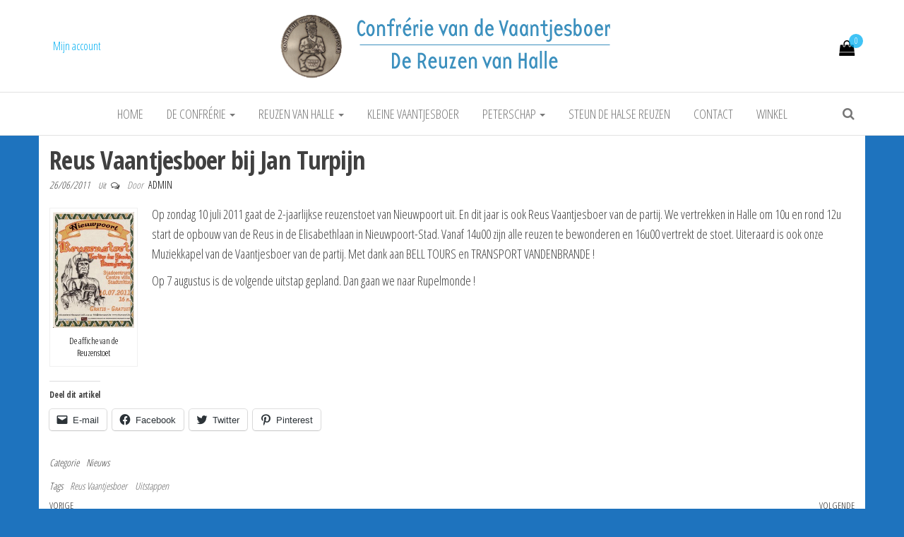

--- FILE ---
content_type: text/html; charset=UTF-8
request_url: https://vaantjesboer.be/reus-vaantjesboer-bij-jan-turpijn/
body_size: 14040
content:
<!DOCTYPE html>
<html lang="nl-NL">
	<head>
		<meta http-equiv="content-type" content="text/html; charset=UTF-8" />
		<meta http-equiv="X-UA-Compatible" content="IE=edge">
		<meta name="viewport" content="width=device-width, initial-scale=1">
		<link rel="pingback" href="https://vaantjesboer.be/xmlrpc.php" />
		<title>Reus Vaantjesboer bij Jan Turpijn &#8211; Mijn Naam is Vaantjesboer</title>
    <style>
        #wpadminbar #wp-admin-bar-vtrts_free_top_button .ab-icon:before {
            content: "\f185";
            color: #1DAE22;
            top: 3px;
        }
    </style>
    <meta name='robots' content='max-image-preview:large' />
<script>window._wca = window._wca || [];</script>
<link rel='dns-prefetch' href='//stats.wp.com' />
<link rel='dns-prefetch' href='//secure.gravatar.com' />
<link rel='dns-prefetch' href='//platform-api.sharethis.com' />
<link rel='dns-prefetch' href='//fonts.googleapis.com' />
<link rel='dns-prefetch' href='//v0.wordpress.com' />
<link rel="alternate" type="application/rss+xml" title="Mijn Naam is Vaantjesboer &raquo; feed" href="https://vaantjesboer.be/feed/" />
<link rel="alternate" type="text/calendar" title="Mijn Naam is Vaantjesboer &raquo; iCal Feed" href="https://vaantjesboer.be/events/?ical=1" />
<script type="text/javascript">
window._wpemojiSettings = {"baseUrl":"https:\/\/s.w.org\/images\/core\/emoji\/14.0.0\/72x72\/","ext":".png","svgUrl":"https:\/\/s.w.org\/images\/core\/emoji\/14.0.0\/svg\/","svgExt":".svg","source":{"concatemoji":"https:\/\/vaantjesboer.be\/wp-includes\/js\/wp-emoji-release.min.js"}};
/*! This file is auto-generated */
!function(e,a,t){var n,r,o,i=a.createElement("canvas"),p=i.getContext&&i.getContext("2d");function s(e,t){p.clearRect(0,0,i.width,i.height),p.fillText(e,0,0);e=i.toDataURL();return p.clearRect(0,0,i.width,i.height),p.fillText(t,0,0),e===i.toDataURL()}function c(e){var t=a.createElement("script");t.src=e,t.defer=t.type="text/javascript",a.getElementsByTagName("head")[0].appendChild(t)}for(o=Array("flag","emoji"),t.supports={everything:!0,everythingExceptFlag:!0},r=0;r<o.length;r++)t.supports[o[r]]=function(e){if(p&&p.fillText)switch(p.textBaseline="top",p.font="600 32px Arial",e){case"flag":return s("\ud83c\udff3\ufe0f\u200d\u26a7\ufe0f","\ud83c\udff3\ufe0f\u200b\u26a7\ufe0f")?!1:!s("\ud83c\uddfa\ud83c\uddf3","\ud83c\uddfa\u200b\ud83c\uddf3")&&!s("\ud83c\udff4\udb40\udc67\udb40\udc62\udb40\udc65\udb40\udc6e\udb40\udc67\udb40\udc7f","\ud83c\udff4\u200b\udb40\udc67\u200b\udb40\udc62\u200b\udb40\udc65\u200b\udb40\udc6e\u200b\udb40\udc67\u200b\udb40\udc7f");case"emoji":return!s("\ud83e\udef1\ud83c\udffb\u200d\ud83e\udef2\ud83c\udfff","\ud83e\udef1\ud83c\udffb\u200b\ud83e\udef2\ud83c\udfff")}return!1}(o[r]),t.supports.everything=t.supports.everything&&t.supports[o[r]],"flag"!==o[r]&&(t.supports.everythingExceptFlag=t.supports.everythingExceptFlag&&t.supports[o[r]]);t.supports.everythingExceptFlag=t.supports.everythingExceptFlag&&!t.supports.flag,t.DOMReady=!1,t.readyCallback=function(){t.DOMReady=!0},t.supports.everything||(n=function(){t.readyCallback()},a.addEventListener?(a.addEventListener("DOMContentLoaded",n,!1),e.addEventListener("load",n,!1)):(e.attachEvent("onload",n),a.attachEvent("onreadystatechange",function(){"complete"===a.readyState&&t.readyCallback()})),(e=t.source||{}).concatemoji?c(e.concatemoji):e.wpemoji&&e.twemoji&&(c(e.twemoji),c(e.wpemoji)))}(window,document,window._wpemojiSettings);
</script>
<style type="text/css">
img.wp-smiley,
img.emoji {
	display: inline !important;
	border: none !important;
	box-shadow: none !important;
	height: 1em !important;
	width: 1em !important;
	margin: 0 0.07em !important;
	vertical-align: -0.1em !important;
	background: none !important;
	padding: 0 !important;
}
</style>
	<link rel='stylesheet' id='formidable-css' href='https://vaantjesboer.be/wp-content/plugins/formidable/css/formidableforms.css?ver=11281534' type='text/css' media='all' />
<link rel='stylesheet' id='dashicons-css' href='https://vaantjesboer.be/wp-includes/css/dashicons.min.css' type='text/css' media='all' />
<link rel='stylesheet' id='thickbox-css' href='https://vaantjesboer.be/wp-includes/js/thickbox/thickbox.css' type='text/css' media='all' />
<link rel='stylesheet' id='fancy-slideshow-css' href='https://vaantjesboer.be/wp-content/plugins/sponsors-slideshow-widget/style.css?ver=2.4.3' type='text/css' media='all' />
<link rel='stylesheet' id='wp-block-library-css' href='https://vaantjesboer.be/wp-includes/css/dist/block-library/style.min.css' type='text/css' media='all' />
<style id='wp-block-library-inline-css' type='text/css'>
.has-text-align-justify{text-align:justify;}
</style>
<link rel='stylesheet' id='jetpack-videopress-video-block-view-css' href='https://vaantjesboer.be/wp-content/plugins/jetpack/jetpack_vendor/automattic/jetpack-videopress/build/block-editor/blocks/video/view.css?minify=false&#038;ver=34ae973733627b74a14e' type='text/css' media='all' />
<link rel='stylesheet' id='mediaelement-css' href='https://vaantjesboer.be/wp-includes/js/mediaelement/mediaelementplayer-legacy.min.css?ver=4.2.17' type='text/css' media='all' />
<link rel='stylesheet' id='wp-mediaelement-css' href='https://vaantjesboer.be/wp-includes/js/mediaelement/wp-mediaelement.min.css' type='text/css' media='all' />
<link rel='stylesheet' id='wc-blocks-vendors-style-css' href='https://vaantjesboer.be/wp-content/plugins/woocommerce/packages/woocommerce-blocks/build/wc-blocks-vendors-style.css?ver=10.0.6' type='text/css' media='all' />
<link rel='stylesheet' id='wc-blocks-style-css' href='https://vaantjesboer.be/wp-content/plugins/woocommerce/packages/woocommerce-blocks/build/wc-blocks-style.css?ver=10.0.6' type='text/css' media='all' />
<link rel='stylesheet' id='classic-theme-styles-css' href='https://vaantjesboer.be/wp-includes/css/classic-themes.min.css' type='text/css' media='all' />
<style id='global-styles-inline-css' type='text/css'>
body{--wp--preset--color--black: #000000;--wp--preset--color--cyan-bluish-gray: #abb8c3;--wp--preset--color--white: #ffffff;--wp--preset--color--pale-pink: #f78da7;--wp--preset--color--vivid-red: #cf2e2e;--wp--preset--color--luminous-vivid-orange: #ff6900;--wp--preset--color--luminous-vivid-amber: #fcb900;--wp--preset--color--light-green-cyan: #7bdcb5;--wp--preset--color--vivid-green-cyan: #00d084;--wp--preset--color--pale-cyan-blue: #8ed1fc;--wp--preset--color--vivid-cyan-blue: #0693e3;--wp--preset--color--vivid-purple: #9b51e0;--wp--preset--gradient--vivid-cyan-blue-to-vivid-purple: linear-gradient(135deg,rgba(6,147,227,1) 0%,rgb(155,81,224) 100%);--wp--preset--gradient--light-green-cyan-to-vivid-green-cyan: linear-gradient(135deg,rgb(122,220,180) 0%,rgb(0,208,130) 100%);--wp--preset--gradient--luminous-vivid-amber-to-luminous-vivid-orange: linear-gradient(135deg,rgba(252,185,0,1) 0%,rgba(255,105,0,1) 100%);--wp--preset--gradient--luminous-vivid-orange-to-vivid-red: linear-gradient(135deg,rgba(255,105,0,1) 0%,rgb(207,46,46) 100%);--wp--preset--gradient--very-light-gray-to-cyan-bluish-gray: linear-gradient(135deg,rgb(238,238,238) 0%,rgb(169,184,195) 100%);--wp--preset--gradient--cool-to-warm-spectrum: linear-gradient(135deg,rgb(74,234,220) 0%,rgb(151,120,209) 20%,rgb(207,42,186) 40%,rgb(238,44,130) 60%,rgb(251,105,98) 80%,rgb(254,248,76) 100%);--wp--preset--gradient--blush-light-purple: linear-gradient(135deg,rgb(255,206,236) 0%,rgb(152,150,240) 100%);--wp--preset--gradient--blush-bordeaux: linear-gradient(135deg,rgb(254,205,165) 0%,rgb(254,45,45) 50%,rgb(107,0,62) 100%);--wp--preset--gradient--luminous-dusk: linear-gradient(135deg,rgb(255,203,112) 0%,rgb(199,81,192) 50%,rgb(65,88,208) 100%);--wp--preset--gradient--pale-ocean: linear-gradient(135deg,rgb(255,245,203) 0%,rgb(182,227,212) 50%,rgb(51,167,181) 100%);--wp--preset--gradient--electric-grass: linear-gradient(135deg,rgb(202,248,128) 0%,rgb(113,206,126) 100%);--wp--preset--gradient--midnight: linear-gradient(135deg,rgb(2,3,129) 0%,rgb(40,116,252) 100%);--wp--preset--duotone--dark-grayscale: url('#wp-duotone-dark-grayscale');--wp--preset--duotone--grayscale: url('#wp-duotone-grayscale');--wp--preset--duotone--purple-yellow: url('#wp-duotone-purple-yellow');--wp--preset--duotone--blue-red: url('#wp-duotone-blue-red');--wp--preset--duotone--midnight: url('#wp-duotone-midnight');--wp--preset--duotone--magenta-yellow: url('#wp-duotone-magenta-yellow');--wp--preset--duotone--purple-green: url('#wp-duotone-purple-green');--wp--preset--duotone--blue-orange: url('#wp-duotone-blue-orange');--wp--preset--font-size--small: 13px;--wp--preset--font-size--medium: 20px;--wp--preset--font-size--large: 36px;--wp--preset--font-size--x-large: 42px;--wp--preset--spacing--20: 0.44rem;--wp--preset--spacing--30: 0.67rem;--wp--preset--spacing--40: 1rem;--wp--preset--spacing--50: 1.5rem;--wp--preset--spacing--60: 2.25rem;--wp--preset--spacing--70: 3.38rem;--wp--preset--spacing--80: 5.06rem;--wp--preset--shadow--natural: 6px 6px 9px rgba(0, 0, 0, 0.2);--wp--preset--shadow--deep: 12px 12px 50px rgba(0, 0, 0, 0.4);--wp--preset--shadow--sharp: 6px 6px 0px rgba(0, 0, 0, 0.2);--wp--preset--shadow--outlined: 6px 6px 0px -3px rgba(255, 255, 255, 1), 6px 6px rgba(0, 0, 0, 1);--wp--preset--shadow--crisp: 6px 6px 0px rgba(0, 0, 0, 1);}:where(.is-layout-flex){gap: 0.5em;}body .is-layout-flow > .alignleft{float: left;margin-inline-start: 0;margin-inline-end: 2em;}body .is-layout-flow > .alignright{float: right;margin-inline-start: 2em;margin-inline-end: 0;}body .is-layout-flow > .aligncenter{margin-left: auto !important;margin-right: auto !important;}body .is-layout-constrained > .alignleft{float: left;margin-inline-start: 0;margin-inline-end: 2em;}body .is-layout-constrained > .alignright{float: right;margin-inline-start: 2em;margin-inline-end: 0;}body .is-layout-constrained > .aligncenter{margin-left: auto !important;margin-right: auto !important;}body .is-layout-constrained > :where(:not(.alignleft):not(.alignright):not(.alignfull)){max-width: var(--wp--style--global--content-size);margin-left: auto !important;margin-right: auto !important;}body .is-layout-constrained > .alignwide{max-width: var(--wp--style--global--wide-size);}body .is-layout-flex{display: flex;}body .is-layout-flex{flex-wrap: wrap;align-items: center;}body .is-layout-flex > *{margin: 0;}:where(.wp-block-columns.is-layout-flex){gap: 2em;}.has-black-color{color: var(--wp--preset--color--black) !important;}.has-cyan-bluish-gray-color{color: var(--wp--preset--color--cyan-bluish-gray) !important;}.has-white-color{color: var(--wp--preset--color--white) !important;}.has-pale-pink-color{color: var(--wp--preset--color--pale-pink) !important;}.has-vivid-red-color{color: var(--wp--preset--color--vivid-red) !important;}.has-luminous-vivid-orange-color{color: var(--wp--preset--color--luminous-vivid-orange) !important;}.has-luminous-vivid-amber-color{color: var(--wp--preset--color--luminous-vivid-amber) !important;}.has-light-green-cyan-color{color: var(--wp--preset--color--light-green-cyan) !important;}.has-vivid-green-cyan-color{color: var(--wp--preset--color--vivid-green-cyan) !important;}.has-pale-cyan-blue-color{color: var(--wp--preset--color--pale-cyan-blue) !important;}.has-vivid-cyan-blue-color{color: var(--wp--preset--color--vivid-cyan-blue) !important;}.has-vivid-purple-color{color: var(--wp--preset--color--vivid-purple) !important;}.has-black-background-color{background-color: var(--wp--preset--color--black) !important;}.has-cyan-bluish-gray-background-color{background-color: var(--wp--preset--color--cyan-bluish-gray) !important;}.has-white-background-color{background-color: var(--wp--preset--color--white) !important;}.has-pale-pink-background-color{background-color: var(--wp--preset--color--pale-pink) !important;}.has-vivid-red-background-color{background-color: var(--wp--preset--color--vivid-red) !important;}.has-luminous-vivid-orange-background-color{background-color: var(--wp--preset--color--luminous-vivid-orange) !important;}.has-luminous-vivid-amber-background-color{background-color: var(--wp--preset--color--luminous-vivid-amber) !important;}.has-light-green-cyan-background-color{background-color: var(--wp--preset--color--light-green-cyan) !important;}.has-vivid-green-cyan-background-color{background-color: var(--wp--preset--color--vivid-green-cyan) !important;}.has-pale-cyan-blue-background-color{background-color: var(--wp--preset--color--pale-cyan-blue) !important;}.has-vivid-cyan-blue-background-color{background-color: var(--wp--preset--color--vivid-cyan-blue) !important;}.has-vivid-purple-background-color{background-color: var(--wp--preset--color--vivid-purple) !important;}.has-black-border-color{border-color: var(--wp--preset--color--black) !important;}.has-cyan-bluish-gray-border-color{border-color: var(--wp--preset--color--cyan-bluish-gray) !important;}.has-white-border-color{border-color: var(--wp--preset--color--white) !important;}.has-pale-pink-border-color{border-color: var(--wp--preset--color--pale-pink) !important;}.has-vivid-red-border-color{border-color: var(--wp--preset--color--vivid-red) !important;}.has-luminous-vivid-orange-border-color{border-color: var(--wp--preset--color--luminous-vivid-orange) !important;}.has-luminous-vivid-amber-border-color{border-color: var(--wp--preset--color--luminous-vivid-amber) !important;}.has-light-green-cyan-border-color{border-color: var(--wp--preset--color--light-green-cyan) !important;}.has-vivid-green-cyan-border-color{border-color: var(--wp--preset--color--vivid-green-cyan) !important;}.has-pale-cyan-blue-border-color{border-color: var(--wp--preset--color--pale-cyan-blue) !important;}.has-vivid-cyan-blue-border-color{border-color: var(--wp--preset--color--vivid-cyan-blue) !important;}.has-vivid-purple-border-color{border-color: var(--wp--preset--color--vivid-purple) !important;}.has-vivid-cyan-blue-to-vivid-purple-gradient-background{background: var(--wp--preset--gradient--vivid-cyan-blue-to-vivid-purple) !important;}.has-light-green-cyan-to-vivid-green-cyan-gradient-background{background: var(--wp--preset--gradient--light-green-cyan-to-vivid-green-cyan) !important;}.has-luminous-vivid-amber-to-luminous-vivid-orange-gradient-background{background: var(--wp--preset--gradient--luminous-vivid-amber-to-luminous-vivid-orange) !important;}.has-luminous-vivid-orange-to-vivid-red-gradient-background{background: var(--wp--preset--gradient--luminous-vivid-orange-to-vivid-red) !important;}.has-very-light-gray-to-cyan-bluish-gray-gradient-background{background: var(--wp--preset--gradient--very-light-gray-to-cyan-bluish-gray) !important;}.has-cool-to-warm-spectrum-gradient-background{background: var(--wp--preset--gradient--cool-to-warm-spectrum) !important;}.has-blush-light-purple-gradient-background{background: var(--wp--preset--gradient--blush-light-purple) !important;}.has-blush-bordeaux-gradient-background{background: var(--wp--preset--gradient--blush-bordeaux) !important;}.has-luminous-dusk-gradient-background{background: var(--wp--preset--gradient--luminous-dusk) !important;}.has-pale-ocean-gradient-background{background: var(--wp--preset--gradient--pale-ocean) !important;}.has-electric-grass-gradient-background{background: var(--wp--preset--gradient--electric-grass) !important;}.has-midnight-gradient-background{background: var(--wp--preset--gradient--midnight) !important;}.has-small-font-size{font-size: var(--wp--preset--font-size--small) !important;}.has-medium-font-size{font-size: var(--wp--preset--font-size--medium) !important;}.has-large-font-size{font-size: var(--wp--preset--font-size--large) !important;}.has-x-large-font-size{font-size: var(--wp--preset--font-size--x-large) !important;}
.wp-block-navigation a:where(:not(.wp-element-button)){color: inherit;}
:where(.wp-block-columns.is-layout-flex){gap: 2em;}
.wp-block-pullquote{font-size: 1.5em;line-height: 1.6;}
</style>
<link rel='stylesheet' id='contact-form-7-css' href='https://vaantjesboer.be/wp-content/plugins/contact-form-7/includes/css/styles.css?ver=5.7.7' type='text/css' media='all' />
<link rel='stylesheet' id='lightSlider-css' href='https://vaantjesboer.be/wp-content/plugins/hootkit/assets/lightSlider.min.css?ver=1.1.2' type='text/css' media='' />
<link rel='stylesheet' id='font-awesome-css' href='https://vaantjesboer.be/wp-content/plugins/hootkit/assets/font-awesome.min.css?ver=5.0.10' type='text/css' media='' />
<link rel='stylesheet' id='hootkit-css' href='https://vaantjesboer.be/wp-content/plugins/hootkit/assets/hootkit.css?ver=2.0.15' type='text/css' media='' />
<link rel='stylesheet' id='woocommerce-layout-css' href='https://vaantjesboer.be/wp-content/plugins/woocommerce/assets/css/woocommerce-layout.css?ver=7.7.2' type='text/css' media='all' />
<style id='woocommerce-layout-inline-css' type='text/css'>

	.infinite-scroll .woocommerce-pagination {
		display: none;
	}
</style>
<link rel='stylesheet' id='woocommerce-smallscreen-css' href='https://vaantjesboer.be/wp-content/plugins/woocommerce/assets/css/woocommerce-smallscreen.css?ver=7.7.2' type='text/css' media='only screen and (max-width: 768px)' />
<link rel='stylesheet' id='woocommerce-general-css' href='https://vaantjesboer.be/wp-content/plugins/woocommerce/assets/css/woocommerce.css?ver=7.7.2' type='text/css' media='all' />
<style id='woocommerce-inline-inline-css' type='text/css'>
.woocommerce form .form-row .required { visibility: visible; }
</style>
<link rel='stylesheet' id='mc4wp-form-basic-css' href='https://vaantjesboer.be/wp-content/plugins/mailchimp-for-wp/assets/css/form-basic.css?ver=4.9.19' type='text/css' media='all' />
<link rel='stylesheet' id='wp-pagenavi-css' href='https://vaantjesboer.be/wp-content/plugins/wp-pagenavi/pagenavi-css.css?ver=2.70' type='text/css' media='all' />
<link rel='stylesheet' id='envo-multipurpose-fonts-css' href='https://fonts.googleapis.com/css?family=Open+Sans+Condensed%3A300%2C500%2C700&#038;subset=cyrillic%2Ccyrillic-ext%2Cgreek%2Cgreek-ext%2Clatin-ext%2Cvietnamese' type='text/css' media='all' />
<link rel='stylesheet' id='bootstrap-css' href='https://vaantjesboer.be/wp-content/themes/envo-multipurpose/css/bootstrap.css?ver=3.3.7' type='text/css' media='all' />
<link rel='stylesheet' id='envo-multipurpose-stylesheet-css' href='https://vaantjesboer.be/wp-content/themes/envo-multipurpose/style.css?ver=1.1.6' type='text/css' media='all' />
<link rel='stylesheet' id='font-awesome-4-7-css' href='https://vaantjesboer.be/wp-content/themes/envo-multipurpose/css/font-awesome.min.css?ver=4.7.0' type='text/css' media='all' />
<link rel='stylesheet' id='social-logos-css' href='https://vaantjesboer.be/wp-content/plugins/jetpack/_inc/social-logos/social-logos.min.css?ver=12.2.2' type='text/css' media='all' />
<link rel='stylesheet' id='jetpack_css-css' href='https://vaantjesboer.be/wp-content/plugins/jetpack/css/jetpack.css?ver=12.2.2' type='text/css' media='all' />
<link rel='stylesheet' id='afg_colorbox_css-css' href='https://vaantjesboer.be/wp-content/plugins/awesome-flickr-gallery-plugin/colorbox/colorbox.css' type='text/css' media='all' />
<link rel='stylesheet' id='afg_css-css' href='https://vaantjesboer.be/wp-content/plugins/awesome-flickr-gallery-plugin/afg.css' type='text/css' media='all' />
<script type='text/javascript' id='ahc_front_js-js-extra'>
/* <![CDATA[ */
var ahc_ajax_front = {"ajax_url":"https:\/\/vaantjesboer.be\/wp-admin\/admin-ajax.php","page_id":"135","page_title":"Reus Vaantjesboer bij Jan Turpijn","post_type":"post"};
/* ]]> */
</script>
<script type='text/javascript' src='https://vaantjesboer.be/wp-content/plugins/visitors-traffic-real-time-statistics/js/front.js' id='ahc_front_js-js'></script>
<script type='text/javascript' src='https://vaantjesboer.be/wp-includes/js/jquery/jquery.min.js?ver=3.6.4' id='jquery-core-js'></script>
<script type='text/javascript' src='https://vaantjesboer.be/wp-includes/js/jquery/jquery-migrate.min.js?ver=3.4.0' id='jquery-migrate-js'></script>
<script type='text/javascript' id='thickbox-js-extra'>
/* <![CDATA[ */
var thickboxL10n = {"next":"Volgende >","prev":"< Vorige","image":"Afbeelding","of":"van","close":"Sluiten","noiframes":"Deze functie vereist inline-frames. Je hebt inline-frames uitgeschakeld of de browser ondersteunt ze niet.","loadingAnimation":"https:\/\/vaantjesboer.be\/wp-includes\/js\/thickbox\/loadingAnimation.gif"};
/* ]]> */
</script>
<script type='text/javascript' src='https://vaantjesboer.be/wp-includes/js/thickbox/thickbox.js?ver=3.1-20121105' id='thickbox-js'></script>
<script type='text/javascript' src='https://vaantjesboer.be/wp-content/plugins/sponsors-slideshow-widget/js/jquery.cycle2.min.js?ver=2.65' id='jquery_cycle2-js'></script>
<script type='text/javascript' src='https://vaantjesboer.be/wp-content/plugins/sponsors-slideshow-widget/js/jquery.cycle2.carousel.min.js?ver=2.65' id='jquery_cycle2_carousel-js'></script>
<script type='text/javascript' src='https://vaantjesboer.be/wp-content/plugins/sponsors-slideshow-widget/js/jquery.cycle2.flip.min.js?ver=2.65' id='jquery_cycle2_flip-js'></script>
<script type='text/javascript' src='https://vaantjesboer.be/wp-content/plugins/sponsors-slideshow-widget/js/jquery.cycle2.scrollVert.min.js?ver=2.65' id='jquery_cycle2_scrollVert-js'></script>
<script type='text/javascript' src='https://vaantjesboer.be/wp-content/plugins/sponsors-slideshow-widget/js/jquery.cycle2.shuffle.min.js?ver=2.65' id='jquery_cycle2_shuffle-js'></script>
<script type='text/javascript' src='https://vaantjesboer.be/wp-content/plugins/sponsors-slideshow-widget/js/jquery.cycle2.tile.min.js?ver=2.65' id='jquery_cycle2_tile-js'></script>
<script type='text/javascript' src='https://vaantjesboer.be/wp-content/plugins/sponsors-slideshow-widget/js/jquery.cycle2.caption2.min.js?ver=2.65' id='jquery_cycle2_caption2-js'></script>
<script type='text/javascript' src='https://vaantjesboer.be/wp-content/plugins/sponsors-slideshow-widget/js/jquery.cycle2.swipe.min.js?ver=2.65' id='jquery_cycle2_swipe-js'></script>
<script type='text/javascript' src='https://vaantjesboer.be/wp-content/plugins/sponsors-slideshow-widget/js/jquery.easing.1.3.js?ver=2.65' id='jquery_easing-js'></script>
<script defer type='text/javascript' src='https://stats.wp.com/s-202605.js' id='woocommerce-analytics-js'></script>
<script type='text/javascript' src='//platform-api.sharethis.com/js/sharethis.js#source=googleanalytics-wordpress#product=ga' id='googleanalytics-platform-sharethis-js'></script>
<script type='text/javascript' src='https://vaantjesboer.be/wp-content/plugins/awesome-flickr-gallery-plugin/colorbox/jquery.colorbox-min.js' id='afg_colorbox_script-js'></script>
<script type='text/javascript' src='https://vaantjesboer.be/wp-content/plugins/awesome-flickr-gallery-plugin/colorbox/mycolorbox.js' id='afg_colorbox_js-js'></script>
<link rel="https://api.w.org/" href="https://vaantjesboer.be/wp-json/" /><link rel="alternate" type="application/json" href="https://vaantjesboer.be/wp-json/wp/v2/posts/135" /><link rel="EditURI" type="application/rsd+xml" title="RSD" href="https://vaantjesboer.be/xmlrpc.php?rsd" />
<link rel="wlwmanifest" type="application/wlwmanifest+xml" href="https://vaantjesboer.be/wp-includes/wlwmanifest.xml" />
<link rel="canonical" href="https://vaantjesboer.be/reus-vaantjesboer-bij-jan-turpijn/" />
<link rel='shortlink' href='https://wp.me/p1DRwR-2b' />
<link rel="alternate" type="application/json+oembed" href="https://vaantjesboer.be/wp-json/oembed/1.0/embed?url=https%3A%2F%2Fvaantjesboer.be%2Freus-vaantjesboer-bij-jan-turpijn%2F" />
<link rel="alternate" type="text/xml+oembed" href="https://vaantjesboer.be/wp-json/oembed/1.0/embed?url=https%3A%2F%2Fvaantjesboer.be%2Freus-vaantjesboer-bij-jan-turpijn%2F&#038;format=xml" />
<style type="text/css">/* Start writing your custom CSS here */</style>
	<!-- begin gallery scripts -->
    <link rel="stylesheet" href="https://vaantjesboer.be/wp-content/plugins/featured-content-gallery/css/jd.gallery.css.php" type="text/css" media="screen" charset="utf-8"/>
	<link rel="stylesheet" href="https://vaantjesboer.be/wp-content/plugins/featured-content-gallery/css/jd.gallery.css" type="text/css" media="screen" charset="utf-8"/>
	<script type="text/javascript" src="https://vaantjesboer.be/wp-content/plugins/featured-content-gallery/scripts/mootools.v1.11.js"></script>
	<script type="text/javascript" src="https://vaantjesboer.be/wp-content/plugins/featured-content-gallery/scripts/jd.gallery.js.php"></script>
	<script type="text/javascript" src="https://vaantjesboer.be/wp-content/plugins/featured-content-gallery/scripts/jd.gallery.transitions.js"></script>
	<!-- end gallery scripts -->
<script type='text/javascript'>
/* <![CDATA[ */
var VPData = {"version":"3.3.10","pro":false,"__":{"couldnt_retrieve_vp":"Couldn't retrieve Visual Portfolio ID.","pswp_close":"Close (Esc)","pswp_share":"Share","pswp_fs":"Toggle fullscreen","pswp_zoom":"Zoom in\/out","pswp_prev":"Previous (arrow left)","pswp_next":"Next (arrow right)","pswp_share_fb":"Share on Facebook","pswp_share_tw":"Tweet","pswp_share_pin":"Pin it","pswp_download":"Download","fancybox_close":"Close","fancybox_next":"Next","fancybox_prev":"Previous","fancybox_error":"The requested content cannot be loaded. <br \/> Please try again later.","fancybox_play_start":"Start slideshow","fancybox_play_stop":"Pause slideshow","fancybox_full_screen":"Full screen","fancybox_thumbs":"Thumbnails","fancybox_download":"Download","fancybox_share":"Share","fancybox_zoom":"Zoom"},"settingsPopupGallery":{"enable_on_wordpress_images":false,"vendor":"fancybox","deep_linking":false,"deep_linking_url_to_share_images":false,"show_arrows":true,"show_counter":true,"show_zoom_button":true,"show_fullscreen_button":true,"show_share_button":true,"show_close_button":true,"show_thumbs":true,"show_download_button":false,"show_slideshow":false,"click_to_zoom":true,"restore_focus":true},"screenSizes":[320,576,768,992,1200]};
/* ]]> */
</script>
		<noscript>
			<style type="text/css">
				.vp-portfolio__preloader-wrap{display:none}.vp-portfolio__filter-wrap,.vp-portfolio__items-wrap,.vp-portfolio__pagination-wrap,.vp-portfolio__sort-wrap{opacity:1;visibility:visible}.vp-portfolio__item .vp-portfolio__item-img noscript+img,.vp-portfolio__thumbnails-wrap{display:none}
			</style>
		</noscript>
		<meta name="tec-api-version" content="v1"><meta name="tec-api-origin" content="https://vaantjesboer.be"><link rel="alternate" href="https://vaantjesboer.be/wp-json/tribe/events/v1/" />	<style>img#wpstats{display:none}</style>
			<noscript><style>.woocommerce-product-gallery{ opacity: 1 !important; }</style></noscript>
			<style type="text/css" id="envo-multipurpose-header-css">
								.site-title,
				.site-description {
					position: absolute;
					clip: rect(1px, 1px, 1px, 1px);
				}
				
		</style>
		<style type="text/css" id="custom-background-css">
body.custom-background { background-color: #1e73be; }
</style>
			<style type="text/css">
			/* If html does not have either class, do not show lazy loaded images. */
			html:not(.vp-lazyload-enabled):not(.js) .vp-lazyload {
				display: none;
			}
		</style>
		<script>
			document.documentElement.classList.add(
				'vp-lazyload-enabled'
			);
		</script>
		
<!-- Jetpack Open Graph Tags -->
<meta property="og:type" content="article" />
<meta property="og:title" content="Reus Vaantjesboer bij Jan Turpijn" />
<meta property="og:url" content="https://vaantjesboer.be/reus-vaantjesboer-bij-jan-turpijn/" />
<meta property="og:description" content="Op zondag 10 juli 2011 gaat de 2-jaarlijkse reuzenstoet van Nieuwpoort uit. En dit jaar is ook Reus Vaantjesboer van de partij. We vertrekken in Halle om 10u en rond 12u start de opbouw van de Reus…" />
<meta property="article:published_time" content="2011-06-26T14:26:47+00:00" />
<meta property="article:modified_time" content="2011-07-09T19:08:57+00:00" />
<meta property="og:site_name" content="Mijn Naam is Vaantjesboer" />
<meta property="og:image" content="https://vaantjesboer.be/wp-content/uploads/2011/12/cropped-MedailleConfrerie.jpg" />
<meta property="og:image:width" content="512" />
<meta property="og:image:height" content="512" />
<meta property="og:image:alt" content="" />
<meta property="og:locale" content="nl_NL" />
<meta name="twitter:site" content="@vaantjesboer" />
<meta name="twitter:text:title" content="Reus Vaantjesboer bij Jan Turpijn" />
<meta name="twitter:image" content="https://vaantjesboer.be/wp-content/uploads/2011/12/cropped-MedailleConfrerie-270x270.jpg" />
<meta name="twitter:card" content="summary" />

<!-- End Jetpack Open Graph Tags -->
<link rel="icon" href="https://vaantjesboer.be/wp-content/uploads/2011/12/cropped-MedailleConfrerie-32x32.jpg" sizes="32x32" />
<link rel="icon" href="https://vaantjesboer.be/wp-content/uploads/2011/12/cropped-MedailleConfrerie-192x192.jpg" sizes="192x192" />
<link rel="apple-touch-icon" href="https://vaantjesboer.be/wp-content/uploads/2011/12/cropped-MedailleConfrerie-180x180.jpg" />
<meta name="msapplication-TileImage" content="https://vaantjesboer.be/wp-content/uploads/2011/12/cropped-MedailleConfrerie-270x270.jpg" />
<style type="text/css" id="wp-custom-css">.widget {
    text-align: center;
}</style>	</head>
	<body id="blog" class="post-template-default single single-post postid-135 single-format-standard custom-background wp-custom-logo theme-envo-multipurpose woocommerce-no-js tribe-no-js page-template-envo-multipurpose">
        <svg xmlns="http://www.w3.org/2000/svg" viewBox="0 0 0 0" width="0" height="0" focusable="false" role="none" style="visibility: hidden; position: absolute; left: -9999px; overflow: hidden;" ><defs><filter id="wp-duotone-dark-grayscale"><feColorMatrix color-interpolation-filters="sRGB" type="matrix" values=" .299 .587 .114 0 0 .299 .587 .114 0 0 .299 .587 .114 0 0 .299 .587 .114 0 0 " /><feComponentTransfer color-interpolation-filters="sRGB" ><feFuncR type="table" tableValues="0 0.49803921568627" /><feFuncG type="table" tableValues="0 0.49803921568627" /><feFuncB type="table" tableValues="0 0.49803921568627" /><feFuncA type="table" tableValues="1 1" /></feComponentTransfer><feComposite in2="SourceGraphic" operator="in" /></filter></defs></svg><svg xmlns="http://www.w3.org/2000/svg" viewBox="0 0 0 0" width="0" height="0" focusable="false" role="none" style="visibility: hidden; position: absolute; left: -9999px; overflow: hidden;" ><defs><filter id="wp-duotone-grayscale"><feColorMatrix color-interpolation-filters="sRGB" type="matrix" values=" .299 .587 .114 0 0 .299 .587 .114 0 0 .299 .587 .114 0 0 .299 .587 .114 0 0 " /><feComponentTransfer color-interpolation-filters="sRGB" ><feFuncR type="table" tableValues="0 1" /><feFuncG type="table" tableValues="0 1" /><feFuncB type="table" tableValues="0 1" /><feFuncA type="table" tableValues="1 1" /></feComponentTransfer><feComposite in2="SourceGraphic" operator="in" /></filter></defs></svg><svg xmlns="http://www.w3.org/2000/svg" viewBox="0 0 0 0" width="0" height="0" focusable="false" role="none" style="visibility: hidden; position: absolute; left: -9999px; overflow: hidden;" ><defs><filter id="wp-duotone-purple-yellow"><feColorMatrix color-interpolation-filters="sRGB" type="matrix" values=" .299 .587 .114 0 0 .299 .587 .114 0 0 .299 .587 .114 0 0 .299 .587 .114 0 0 " /><feComponentTransfer color-interpolation-filters="sRGB" ><feFuncR type="table" tableValues="0.54901960784314 0.98823529411765" /><feFuncG type="table" tableValues="0 1" /><feFuncB type="table" tableValues="0.71764705882353 0.25490196078431" /><feFuncA type="table" tableValues="1 1" /></feComponentTransfer><feComposite in2="SourceGraphic" operator="in" /></filter></defs></svg><svg xmlns="http://www.w3.org/2000/svg" viewBox="0 0 0 0" width="0" height="0" focusable="false" role="none" style="visibility: hidden; position: absolute; left: -9999px; overflow: hidden;" ><defs><filter id="wp-duotone-blue-red"><feColorMatrix color-interpolation-filters="sRGB" type="matrix" values=" .299 .587 .114 0 0 .299 .587 .114 0 0 .299 .587 .114 0 0 .299 .587 .114 0 0 " /><feComponentTransfer color-interpolation-filters="sRGB" ><feFuncR type="table" tableValues="0 1" /><feFuncG type="table" tableValues="0 0.27843137254902" /><feFuncB type="table" tableValues="0.5921568627451 0.27843137254902" /><feFuncA type="table" tableValues="1 1" /></feComponentTransfer><feComposite in2="SourceGraphic" operator="in" /></filter></defs></svg><svg xmlns="http://www.w3.org/2000/svg" viewBox="0 0 0 0" width="0" height="0" focusable="false" role="none" style="visibility: hidden; position: absolute; left: -9999px; overflow: hidden;" ><defs><filter id="wp-duotone-midnight"><feColorMatrix color-interpolation-filters="sRGB" type="matrix" values=" .299 .587 .114 0 0 .299 .587 .114 0 0 .299 .587 .114 0 0 .299 .587 .114 0 0 " /><feComponentTransfer color-interpolation-filters="sRGB" ><feFuncR type="table" tableValues="0 0" /><feFuncG type="table" tableValues="0 0.64705882352941" /><feFuncB type="table" tableValues="0 1" /><feFuncA type="table" tableValues="1 1" /></feComponentTransfer><feComposite in2="SourceGraphic" operator="in" /></filter></defs></svg><svg xmlns="http://www.w3.org/2000/svg" viewBox="0 0 0 0" width="0" height="0" focusable="false" role="none" style="visibility: hidden; position: absolute; left: -9999px; overflow: hidden;" ><defs><filter id="wp-duotone-magenta-yellow"><feColorMatrix color-interpolation-filters="sRGB" type="matrix" values=" .299 .587 .114 0 0 .299 .587 .114 0 0 .299 .587 .114 0 0 .299 .587 .114 0 0 " /><feComponentTransfer color-interpolation-filters="sRGB" ><feFuncR type="table" tableValues="0.78039215686275 1" /><feFuncG type="table" tableValues="0 0.94901960784314" /><feFuncB type="table" tableValues="0.35294117647059 0.47058823529412" /><feFuncA type="table" tableValues="1 1" /></feComponentTransfer><feComposite in2="SourceGraphic" operator="in" /></filter></defs></svg><svg xmlns="http://www.w3.org/2000/svg" viewBox="0 0 0 0" width="0" height="0" focusable="false" role="none" style="visibility: hidden; position: absolute; left: -9999px; overflow: hidden;" ><defs><filter id="wp-duotone-purple-green"><feColorMatrix color-interpolation-filters="sRGB" type="matrix" values=" .299 .587 .114 0 0 .299 .587 .114 0 0 .299 .587 .114 0 0 .299 .587 .114 0 0 " /><feComponentTransfer color-interpolation-filters="sRGB" ><feFuncR type="table" tableValues="0.65098039215686 0.40392156862745" /><feFuncG type="table" tableValues="0 1" /><feFuncB type="table" tableValues="0.44705882352941 0.4" /><feFuncA type="table" tableValues="1 1" /></feComponentTransfer><feComposite in2="SourceGraphic" operator="in" /></filter></defs></svg><svg xmlns="http://www.w3.org/2000/svg" viewBox="0 0 0 0" width="0" height="0" focusable="false" role="none" style="visibility: hidden; position: absolute; left: -9999px; overflow: hidden;" ><defs><filter id="wp-duotone-blue-orange"><feColorMatrix color-interpolation-filters="sRGB" type="matrix" values=" .299 .587 .114 0 0 .299 .587 .114 0 0 .299 .587 .114 0 0 .299 .587 .114 0 0 " /><feComponentTransfer color-interpolation-filters="sRGB" ><feFuncR type="table" tableValues="0.098039215686275 1" /><feFuncG type="table" tableValues="0 0.66274509803922" /><feFuncB type="table" tableValues="0.84705882352941 0.41960784313725" /><feFuncA type="table" tableValues="1 1" /></feComponentTransfer><feComposite in2="SourceGraphic" operator="in" /></filter></defs></svg>		<div class="page-wrap">
		<div class="site-header container-fluid">
	<div class="container" >
		<div class="heading-row row" >
			<div class="site-heading text-center col-sm-8 col-sm-push-2" >
				<div class="site-branding-logo">
					<a href="https://vaantjesboer.be/" class="custom-logo-link" rel="home"><img width="500" height="100" src="https://vaantjesboer.be/wp-content/uploads/2015/03/cropped-cropped-headerSite.png" class="custom-logo" alt="Mijn Naam is Vaantjesboer" decoding="async" srcset="https://vaantjesboer.be/wp-content/uploads/2015/03/cropped-cropped-headerSite.png 500w, https://vaantjesboer.be/wp-content/uploads/2015/03/cropped-cropped-headerSite-300x60.png 300w" sizes="(max-width: 500px) 100vw, 500px" /></a>				</div>
				<div class="site-branding-text">
											<p class="site-title"><a href="https://vaantjesboer.be/" rel="home">Mijn Naam is Vaantjesboer</a></p>
					
									</div><!-- .site-branding-text -->
			</div>
							<div class="hidden-xs" >
									<div class="header-cart">
					<div class="header-cart-block">
						<div class="header-cart-inner">
								
			<a class="cart-contents" href="https://vaantjesboer.be/winkelmand/" title="Bekijk je winkelwagen">
				<i class="fa fa-shopping-bag"><span class="count">0</span></i>
			</a>
										<ul class="site-header-cart menu list-unstyled text-center">
								<li>
									<div class="widget woocommerce widget_shopping_cart"><div class="widget_shopping_cart_content"></div></div>								</li>
							</ul>
						</div>
					</div>
				</div>
								</div>	
										<div class="hidden-xs" >
									<div class="header-my-account">
					<div class="header-login"> 
						<a href="https://vaantjesboer.be/mijn-account/" title="Mijn account">
					   Mijn account						</a>
					</div>
				</div>
								</div>
								</div>
	</div>
</div>
 
<div class="main-menu">
	<nav id="site-navigation" class="navbar navbar-default">     
		<div class="container">   
			<div class="navbar-header">
														<span class="navbar-brand brand-absolute visible-xs">Menu</span>
											<div class="mobile-cart visible-xs" >
											<div class="header-cart">
					<div class="header-cart-block">
						<div class="header-cart-inner">
								
			<a class="cart-contents" href="https://vaantjesboer.be/winkelmand/" title="Bekijk je winkelwagen">
				<i class="fa fa-shopping-bag"><span class="count">0</span></i>
			</a>
										<ul class="site-header-cart menu list-unstyled text-center">
								<li>
									<div class="widget woocommerce widget_shopping_cart"><div class="widget_shopping_cart_content"></div></div>								</li>
							</ul>
						</div>
					</div>
				</div>
										</div>	
																<div class="mobile-account visible-xs" >
											<div class="header-my-account">
					<div class="header-login"> 
						<a href="https://vaantjesboer.be/mijn-account/" title="Mijn account">
					   Mijn account						</a>
					</div>
				</div>
										</div>
																<div class="top-search-icon visible-xs">
							<i class="fa fa-search"></i>
						</div>
										<div id="main-menu-panel" class="open-panel" data-panel="main-menu-panel">
						<span></span>
						<span></span>
						<span></span>
					</div>
							</div>
						<div class="menu-container"><ul id="menu-confrerie" class="nav navbar-nav navbar-center"><li itemscope="itemscope" itemtype="https://www.schema.org/SiteNavigationElement" id="menu-item-1718" class="menu-item menu-item-type-custom menu-item-object-custom menu-item-home menu-item-1718"><a title="Home" href="https://vaantjesboer.be/">Home</a></li>
<li itemscope="itemscope" itemtype="https://www.schema.org/SiteNavigationElement" id="menu-item-1719" class="menu-item menu-item-type-post_type menu-item-object-page menu-item-has-children menu-item-1719 dropdown"><a title="De Confrérie" href="https://vaantjesboer.be/de-confrerie/" data-toggle="dropdown" class="dropdown-toggle" aria-haspopup="true">De Confrérie <span class="caret"></span></a>
<ul role="menu" class=" dropdown-menu" >
	<li itemscope="itemscope" itemtype="https://www.schema.org/SiteNavigationElement" id="menu-item-1721" class="menu-item menu-item-type-post_type menu-item-object-page menu-item-1721"><a title="Doelstellingen" href="https://vaantjesboer.be/de-confrerie/doelstellingen/">Doelstellingen</a></li>
	<li itemscope="itemscope" itemtype="https://www.schema.org/SiteNavigationElement" id="menu-item-1720" class="menu-item menu-item-type-post_type menu-item-object-page menu-item-1720"><a title="Stichting" href="https://vaantjesboer.be/de-confrerie/stichting/">Stichting</a></li>
	<li itemscope="itemscope" itemtype="https://www.schema.org/SiteNavigationElement" id="menu-item-2003" class="menu-item menu-item-type-post_type menu-item-object-page menu-item-2003"><a title="Confraters" href="https://vaantjesboer.be/de-confrerie/confraters-2/">Confraters</a></li>
	<li itemscope="itemscope" itemtype="https://www.schema.org/SiteNavigationElement" id="menu-item-1723" class="menu-item menu-item-type-post_type menu-item-object-page menu-item-1723"><a title="Lid worden" href="https://vaantjesboer.be/de-confrerie/lid-worden/">Lid worden</a></li>
	<li itemscope="itemscope" itemtype="https://www.schema.org/SiteNavigationElement" id="menu-item-1724" class="menu-item menu-item-type-post_type menu-item-object-page menu-item-1724"><a title="Ereconfraters" href="https://vaantjesboer.be/de-confrerie/ereconfraters/">Ereconfraters</a></li>
</ul>
</li>
<li itemscope="itemscope" itemtype="https://www.schema.org/SiteNavigationElement" id="menu-item-1725" class="menu-item menu-item-type-post_type menu-item-object-page menu-item-has-children menu-item-1725 dropdown"><a title="Reuzen van Halle" href="https://vaantjesboer.be/reuzen-van-halle/" data-toggle="dropdown" class="dropdown-toggle" aria-haspopup="true">Reuzen van Halle <span class="caret"></span></a>
<ul role="menu" class=" dropdown-menu" >
	<li itemscope="itemscope" itemtype="https://www.schema.org/SiteNavigationElement" id="menu-item-1726" class="menu-item menu-item-type-post_type menu-item-object-page menu-item-1726"><a title="Reus Vaantjesboer" href="https://vaantjesboer.be/reuzen-van-halle/reusvaantjesboer/">Reus Vaantjesboer</a></li>
	<li itemscope="itemscope" itemtype="https://www.schema.org/SiteNavigationElement" id="menu-item-1727" class="menu-item menu-item-type-post_type menu-item-object-page menu-item-1727"><a title="Reus Parapluke" href="https://vaantjesboer.be/reuzen-van-halle/reus-parapluke/">Reus Parapluke</a></li>
	<li itemscope="itemscope" itemtype="https://www.schema.org/SiteNavigationElement" id="menu-item-1728" class="menu-item menu-item-type-post_type menu-item-object-page menu-item-1728"><a title="Reuzen van de Stieweg" href="https://vaantjesboer.be/reuzen-van-halle/reuzen-van-de-stieweg/">Reuzen van de Stieweg</a></li>
	<li itemscope="itemscope" itemtype="https://www.schema.org/SiteNavigationElement" id="menu-item-2592" class="menu-item menu-item-type-post_type menu-item-object-page menu-item-2592"><a title="Reuzen van de Brusselpoort" href="https://vaantjesboer.be/reuzen-van-halle/reuzen-van-de-brusselpoort/">Reuzen van de Brusselpoort</a></li>
</ul>
</li>
<li itemscope="itemscope" itemtype="https://www.schema.org/SiteNavigationElement" id="menu-item-1729" class="menu-item menu-item-type-post_type menu-item-object-page menu-item-1729"><a title="Kleine Vaantjesboer" href="https://vaantjesboer.be/kleine-vaantjesboer-2/">Kleine Vaantjesboer</a></li>
<li itemscope="itemscope" itemtype="https://www.schema.org/SiteNavigationElement" id="menu-item-2452" class="menu-item menu-item-type-post_type menu-item-object-page menu-item-has-children menu-item-2452 dropdown"><a title="Peterschap" href="https://vaantjesboer.be/peterschap/" data-toggle="dropdown" class="dropdown-toggle" aria-haspopup="true">Peterschap <span class="caret"></span></a>
<ul role="menu" class=" dropdown-menu" >
	<li itemscope="itemscope" itemtype="https://www.schema.org/SiteNavigationElement" id="menu-item-2469" class="menu-item menu-item-type-post_type menu-item-object-page menu-item-2469"><a title="Peter worden" href="https://vaantjesboer.be/peterschap/">Peter worden</a></li>
	<li itemscope="itemscope" itemtype="https://www.schema.org/SiteNavigationElement" id="menu-item-1730" class="menu-item menu-item-type-post_type menu-item-object-page menu-item-1730"><a title="De kleerkast van de kleine Vaantjesboer" href="https://vaantjesboer.be/peterschap/kleerkast-kleine/">De kleerkast van de kleine Vaantjesboer</a></li>
	<li itemscope="itemscope" itemtype="https://www.schema.org/SiteNavigationElement" id="menu-item-2468" class="menu-item menu-item-type-post_type menu-item-object-page menu-item-2468"><a title="De kleerkast van Reus Vaantjesboer" href="https://vaantjesboer.be/peterschap/de-kleerkast-van-reus-vaantjesboer/">De kleerkast van Reus Vaantjesboer</a></li>
</ul>
</li>
<li itemscope="itemscope" itemtype="https://www.schema.org/SiteNavigationElement" id="menu-item-1788" class="menu-item menu-item-type-post_type menu-item-object-page menu-item-1788"><a title="Steun de Halse reuzen" href="https://vaantjesboer.be/vrienden-vd-vaantjesboer/">Steun de Halse reuzen</a></li>
<li itemscope="itemscope" itemtype="https://www.schema.org/SiteNavigationElement" id="menu-item-1733" class="menu-item menu-item-type-post_type menu-item-object-page menu-item-1733"><a title="Contact" href="https://vaantjesboer.be/contact/">Contact</a></li>
<li itemscope="itemscope" itemtype="https://www.schema.org/SiteNavigationElement" id="menu-item-2380" class="menu-item menu-item-type-custom menu-item-object-custom menu-item-2380"><a title="Winkel" href="https://vaantjesboer.be/winkel/?orderby=date">Winkel</a></li>
</ul></div>							<div class="top-search-icon hidden-xs">
					<i class="fa fa-search"></i>
				</div>
										<div class="top-search-box">
					<form role="search" method="get" class="search-form" action="https://vaantjesboer.be/">
				<label>
					<span class="screen-reader-text">Zoeken naar:</span>
					<input type="search" class="search-field" placeholder="Zoeken &hellip;" value="" name="s" />
				</label>
				<input type="submit" class="search-submit" value="Zoeken" />
			</form>				</div>
					</div>
			</nav> 
</div>

<div class="container main-container" role="main">
	<div class="page-area">
		
<!-- start content container -->
<!-- start content container -->
<div class="row">      
	<article class="col-md-12">
		                         
				<div class="post-135 post type-post status-publish format-standard hentry category-nieuws tag-reus-vaantjesboer tag-uitstappen">
					<div class="single-head">
						<h1 class="single-title">Reus Vaantjesboer bij Jan Turpijn</h1>								<span class="posted-date">
			26/06/2011		</span>
		<span class="comments-meta">
			Uit			<i class="fa fa-comments-o"></i>
		</span>
										<span class="author-meta">
			<span class="author-meta-by">Door</span>
			<a href="https://vaantjesboer.be/author/admin/">
		admin			</a>
		</span>
							</div>
										<div class="single-content">
						<div class="single-entry-summary">
							 
							<div id="attachment_136" style="width: 125px" class="wp-caption alignleft"><a href="https://vaantjesboer.be/wp-content/uploads/2011/06/nieuwpoort.jpg"><img aria-describedby="caption-attachment-136" decoding="async" class="size-medium wp-image-136" title="nieuwpoort" src="https://vaantjesboer.be/wp-content/uploads/2011/06/nieuwpoort-211x300.jpg" alt="" width="115" height="164" srcset="https://vaantjesboer.be/wp-content/uploads/2011/06/nieuwpoort-211x300.jpg 211w, https://vaantjesboer.be/wp-content/uploads/2011/06/nieuwpoort-600x850.jpg 600w, https://vaantjesboer.be/wp-content/uploads/2011/06/nieuwpoort-722x1024.jpg 722w, https://vaantjesboer.be/wp-content/uploads/2011/06/nieuwpoort.jpg 900w" sizes="(max-width: 115px) 100vw, 115px" /></a><p id="caption-attachment-136" class="wp-caption-text">De affiche van de Reuzenstoet</p></div>
<p>Op zondag 10 juli 2011 gaat de 2-jaarlijkse reuzenstoet van Nieuwpoort uit. En dit jaar is ook Reus Vaantjesboer van de partij. We vertrekken in Halle om 10u en rond 12u start de opbouw van de Reus in de Elisabethlaan in Nieuwpoort-Stad. Vanaf 14u00 zijn alle reuzen te bewonderen en 16u00 vertrekt de stoet. Uiteraard is ook onze Muziekkapel van de Vaantjesboer van de partij. Met dank aan BELL TOURS en TRANSPORT VANDENBRANDE !</p>
<p>Op 7 augustus is de volgende uitstap gepland. Dan gaan we naar Rupelmonde !</p>
<div class="sharedaddy sd-sharing-enabled"><div class="robots-nocontent sd-block sd-social sd-social-icon-text sd-sharing"><h3 class="sd-title">Deel dit artikel</h3><div class="sd-content"><ul><li class="share-email"><a rel="nofollow noopener noreferrer" data-shared="" class="share-email sd-button share-icon" href="mailto:?subject=%5BGedeeld%20bericht%5D%20Reus%20Vaantjesboer%20bij%20Jan%20Turpijn&body=https%3A%2F%2Fvaantjesboer.be%2Freus-vaantjesboer-bij-jan-turpijn%2F&share=email" target="_blank" title="Klik om dit te e-mailen naar een vriend" data-email-share-error-title="Heb je een e-mailadres ingesteld?" data-email-share-error-text="Mogelijk is er geen e-mailadres voor je browser ingesteld als je problemen ervaart met delen via e-mail. Het zou kunnen dat je een nieuw e-mailadres voor jezelf moet aanmaken." data-email-share-nonce="61ad608aeb" data-email-share-track-url="https://vaantjesboer.be/reus-vaantjesboer-bij-jan-turpijn/?share=email"><span>E-mail</span></a></li><li class="share-facebook"><a rel="nofollow noopener noreferrer" data-shared="sharing-facebook-135" class="share-facebook sd-button share-icon" href="https://vaantjesboer.be/reus-vaantjesboer-bij-jan-turpijn/?share=facebook" target="_blank" title="Klik om te delen op Facebook" ><span>Facebook</span></a></li><li class="share-twitter"><a rel="nofollow noopener noreferrer" data-shared="sharing-twitter-135" class="share-twitter sd-button share-icon" href="https://vaantjesboer.be/reus-vaantjesboer-bij-jan-turpijn/?share=twitter" target="_blank" title="Klik om te delen met Twitter" ><span>Twitter</span></a></li><li class="share-pinterest"><a rel="nofollow noopener noreferrer" data-shared="sharing-pinterest-135" class="share-pinterest sd-button share-icon" href="https://vaantjesboer.be/reus-vaantjesboer-bij-jan-turpijn/?share=pinterest" target="_blank" title="Klik om op Pinterest te delen" ><span>Pinterest</span></a></li><li class="share-end"></li></ul></div></div></div>							 
						</div><!-- .single-entry-summary -->
												<div class="entry-footer"><div class="cat-links"><span class="space-right">Categorie</span><a href="https://vaantjesboer.be/category/nieuws/">Nieuws</a></div><div class="tags-links"><span class="space-right">Tags</span><a href="https://vaantjesboer.be/tag/reus-vaantjesboer/">Reus Vaantjesboer</a> <a href="https://vaantjesboer.be/tag/uitstappen/">Uitstappen</a></div></div>					</div>
					
	<nav class="navigation post-navigation" aria-label="Berichten">
		<h2 class="screen-reader-text">Bericht navigatie</h2>
		<div class="nav-links"><div class="nav-previous"><a href="https://vaantjesboer.be/nieuwe-site-volop-in-de-maak/" rel="prev"><span class="screen-reader-text">Vorig bericht</span><span aria-hidden="true" class="nav-subtitle">Vorige</span> <span class="nav-title"><span class="nav-title-icon-wrapper"><i class="fa fa-angle-double-left" aria-hidden="true"></i></span>Nieuwe site volop in de maak</span></a></div><div class="nav-next"><a href="https://vaantjesboer.be/reus-vaantjesboer-in-nieuwpoort/" rel="next"><span class="screen-reader-text">Volgend bericht</span><span aria-hidden="true" class="nav-subtitle">Volgende</span> <span class="nav-title">Reus Vaantjesboer in Nieuwpoort !<span class="nav-title-icon-wrapper"><i class="fa fa-angle-double-right" aria-hidden="true"></i></span></span></a></div></div>
	</nav>											<div class="single-footer">
							 
						</div>
									</div>        
			        
		    
	</article> 
	</div>
<!-- end content container -->
<!-- end content container -->

</div><!-- end main-container -->
</div><!-- end page-area -->
  				
	<div id="content-footer-section" class="container-fluid clearfix">
		<div class="container">
			<div id="text-8" class="widget widget_text col-md-3"><div class="widget-title"><h3>Contact</h3></div>			<div class="textwidget"><p>Confrérie van de Vaantjesboer Vzw</p>
<p>Ninoofsesteenweg 554 – 1500 Halle</p>
<p>secretariaat@vaantjesboer.be</p>
<p>BE891.011.514 | RPR Brussel</p>
</div>
		</div><div id="hootkit-slider-image-5" class="widget widget_hootkit-slider-image col-md-3"><div class="hootkitslider-widget  slider-style1" >

	<div class="widget-title-wrap hastitle"><div class="widget-title"><h3>ONze partners</h3></div></div>
	<ul class="lightSlider hootkitslider-image singleSlideView" data-type="image" data-source="slider-image.php" data-adaptiveheight="true" data-slidemove="1" data-pause="5000">
				<li class="lightSlide hootkitslide hootkitslide-1">

					<img width="300" height="190" src="https://vaantjesboer.be/wp-content/uploads/2025/08/McNash-1.jpg" class="hootkitslide-img attachment-full size-full skip-lazy" alt="" decoding="async" loading="lazy" itemprop="image" />
					
				</li>
					</ul>

	
</div></div><div id="hootkit-slider-image-9" class="widget widget_hootkit-slider-image col-md-3"><div class="hootkitslider-widget  slider-style1" >

	<div class="widget-title-wrap hastitle"><div class="widget-title"><h3>ONze partners</h3></div></div>
	<ul class="lightSlider hootkitslider-image singleSlideView" data-type="image" data-source="slider-image.php" data-adaptiveheight="true" data-slidemove="1" data-pause="5000">
				<li class="lightSlide hootkitslide hootkitslide-1">

					<img width="300" height="190" src="https://vaantjesboer.be/wp-content/uploads/2023/06/McNash-1.jpg" class="hootkitslide-img attachment-full size-full skip-lazy" alt="" decoding="async" loading="lazy" itemprop="image" />
					
				</li>
					</ul>

	
</div></div><div id="hootkit-slider-image-7" class="widget widget_hootkit-slider-image col-md-3"><div class="hootkitslider-widget  slider-style1" >

	<div class="widget-title-wrap hastitle"><div class="widget-title"><h3>ONze partners</h3></div></div>
	<ul class="lightSlider hootkitslider-image singleSlideView" data-type="image" data-source="slider-image.php" data-adaptiveheight="true" data-slidemove="1" data-pause="5000">
				<li class="lightSlide hootkitslide hootkitslide-1">

					<img width="300" height="190" src="https://vaantjesboer.be/wp-content/uploads/2023/06/Den-Tipzak-Frituur-300x190-1.jpg" class="hootkitslide-img attachment-full size-full skip-lazy" alt="" decoding="async" loading="lazy" itemprop="image" />
					
				</li>
					</ul>

	
</div></div><div id="hootkit-social-icons-3" class="widget Links  widget_hootkit-social-icons col-md-3">
<div class="social-icons-widget social-icons-large"><div class="widget-title-wrap hastitle"><div class="widget-title"><h3>Blijf op de hoogte</h3></div></div><a href="https://www.facebook.com/vaantjesboer/" class=" social-icons-icon fa-facebook-block" target="_blank">
					<i class="fa-facebook-f fab"></i>
				</a><a href="https://twitter.com/Vaantjesboer" class=" social-icons-icon fa-twitter-block" target="_blank">
					<i class="fa-twitter fab"></i>
				</a><a href="https://www.youtube.com/results?search_query=vaantjesboer" class=" social-icons-icon fa-youtube-block" target="_blank">
					<i class="fa-youtube fab"></i>
				</a><a href="https://www.google.be/search?q=vaantjesboer&#038;sxsrf=ACYBGNQvJndXfj5Qhnsj4m9F3OA8np95FA:1581109027801&#038;source=lnms&#038;tbm=nws&#038;sa=X&#038;ved=2ahUKEwj-3M-PqsDnAhUsIMUKHe73C_8Q_AUoAHoECA4QCA&#038;biw=1920&#038;bih=888" class=" social-icons-icon fa-google-block" target="_blank">
					<i class="fa-google fab"></i>
				</a></div></div><div id="hootkit-content-blocks-3" class="widget widget_hootkit-content-blocks col-md-3">
<div class="content-blocks-widget-wrap content-blocks-custom topborder-none bottomborder-none">
	<div class="content-blocks-widget">

		
		<div class="flush-columns">
			<div class="content-block-row">
				<div class="content-block-column hcolumn-1-1 content-block-1 content-block-style2 visual-none">
										<div class="content-block">

						
												<div class="content-block-content no-visual">
													</div>
						
					</div>
					<p class="more-link"><a href="/nieuwsbrief" class="content-block-link">Schrijf je in voor onze nieuwsbrief!</a></p>				</div></div><div class="content-block-row">
				<div class="content-block-column hcolumn-1-1 content-block-2 content-block-style2 visual-none">
										<div class="content-block">

						
												<div class="content-block-content no-visual">
													</div>
						
					</div>
					<p class="more-link"><a href="/privacy" class="content-block-link">Lees ook onze privacyverklaring</a></p>				</div></div>		</div>

		
	</div>
</div></div>		</div>	
	</div>		
 
<footer id="colophon" class="footer-credits container-fluid">
	<div class="container">
		

		<div class="footer-credits-text text-center">
			
<p>Designed by <a href="https://laurentcornil.be">Laurent Cornil</a> </p>
		</div> 
		 
	</div>	
</footer>
</div><!-- end page-wrap -->

		<script>
		( function ( body ) {
			'use strict';
			body.className = body.className.replace( /\btribe-no-js\b/, 'tribe-js' );
		} )( document.body );
		</script>
		<script> /* <![CDATA[ */var tribe_l10n_datatables = {"aria":{"sort_ascending":": activeer om de kolom aflopend te sorteren","sort_descending":": activeer om de kolom oplopend te sorteren"},"length_menu":"Toon _MENU_ entries","empty_table":"Geen data beschikbaar in tabel","info":"Toont _START_ tot _END_ van _TOTAL_ resultaten","info_empty":"Toont 0 tot 0 van 0 resultaten","info_filtered":"(gefilterd van _MAX_ totale resultaten)","zero_records":"Geen resultaten gevonden","search":"Zoeken:","all_selected_text":"All items on this page were selected. ","select_all_link":"Select all pages","clear_selection":"Clear Selection.","pagination":{"all":"Alle","next":"Volgende","previous":"Vorige"},"select":{"rows":{"0":"","_":": %d rijen geselecteerd","1":": 1 rij geselecteerd"}},"datepicker":{"dayNames":["zondag","maandag","dinsdag","woensdag","donderdag","vrijdag","zaterdag"],"dayNamesShort":["zo","ma","di","wo","do","vr","za"],"dayNamesMin":["Z","M","D","W","D","V","Z"],"monthNames":["januari","februari","maart","april","mei","juni","juli","augustus","september","oktober","november","december"],"monthNamesShort":["januari","februari","maart","april","mei","juni","juli","augustus","september","oktober","november","december"],"monthNamesMin":["jan","feb","mrt","apr","mei","jun","jul","aug","sep","okt","nov","dec"],"nextText":"Volgende","prevText":"Vorige","currentText":"Vandaag","closeText":"Gereed","today":"Vandaag","clear":"Clear"}};/* ]]> */ </script>	<script type="text/javascript">
		(function () {
			var c = document.body.className;
			c = c.replace(/woocommerce-no-js/, 'woocommerce-js');
			document.body.className = c;
		})();
	</script>
	
	<script type="text/javascript">
		window.WPCOM_sharing_counts = {"https:\/\/vaantjesboer.be\/reus-vaantjesboer-bij-jan-turpijn\/":135};
	</script>
						<script type='text/javascript' src='https://vaantjesboer.be/wp-content/plugins/contact-form-7/includes/swv/js/index.js?ver=5.7.7' id='swv-js'></script>
<script type='text/javascript' id='contact-form-7-js-extra'>
/* <![CDATA[ */
var wpcf7 = {"api":{"root":"https:\/\/vaantjesboer.be\/wp-json\/","namespace":"contact-form-7\/v1"}};
/* ]]> */
</script>
<script type='text/javascript' src='https://vaantjesboer.be/wp-content/plugins/contact-form-7/includes/js/index.js?ver=5.7.7' id='contact-form-7-js'></script>
<script type='text/javascript' id='zerospam-davidwalsh-js-extra'>
/* <![CDATA[ */
var ZeroSpamDavidWalsh = {"key":"gB4Jv","selectors":""};
/* ]]> */
</script>
<script type='text/javascript' src='https://vaantjesboer.be/wp-content/plugins/zero-spam/modules/davidwalsh/assets/js/davidwalsh.js?ver=5.5.7' id='zerospam-davidwalsh-js'></script>
<script type='text/javascript' src='https://vaantjesboer.be/wp-content/plugins/hootkit/assets/jquery.lightSlider.min.js?ver=1.1.2' id='jquery-lightSlider-js'></script>
<script type='text/javascript' src='https://vaantjesboer.be/wp-content/plugins/hootkit/assets/widgets.js?ver=2.0.15' id='hootkit-widgets-js'></script>
<script type='text/javascript' src='https://vaantjesboer.be/wp-content/plugins/woocommerce/assets/js/jquery-blockui/jquery.blockUI.min.js?ver=2.7.0-wc.7.7.2' id='jquery-blockui-js'></script>
<script type='text/javascript' id='wc-add-to-cart-js-extra'>
/* <![CDATA[ */
var wc_add_to_cart_params = {"ajax_url":"\/wp-admin\/admin-ajax.php","wc_ajax_url":"\/?wc-ajax=%%endpoint%%","i18n_view_cart":"Bekijk winkelwagen","cart_url":"https:\/\/vaantjesboer.be\/winkelmand\/","is_cart":"","cart_redirect_after_add":"no"};
/* ]]> */
</script>
<script type='text/javascript' src='https://vaantjesboer.be/wp-content/plugins/woocommerce/assets/js/frontend/add-to-cart.min.js?ver=7.7.2' id='wc-add-to-cart-js'></script>
<script type='text/javascript' src='https://vaantjesboer.be/wp-content/plugins/woocommerce/assets/js/js-cookie/js.cookie.min.js?ver=2.1.4-wc.7.7.2' id='js-cookie-js'></script>
<script type='text/javascript' id='woocommerce-js-extra'>
/* <![CDATA[ */
var woocommerce_params = {"ajax_url":"\/wp-admin\/admin-ajax.php","wc_ajax_url":"\/?wc-ajax=%%endpoint%%"};
/* ]]> */
</script>
<script type='text/javascript' src='https://vaantjesboer.be/wp-content/plugins/woocommerce/assets/js/frontend/woocommerce.min.js?ver=7.7.2' id='woocommerce-js'></script>
<script type='text/javascript' id='wc-cart-fragments-js-extra'>
/* <![CDATA[ */
var wc_cart_fragments_params = {"ajax_url":"\/wp-admin\/admin-ajax.php","wc_ajax_url":"\/?wc-ajax=%%endpoint%%","cart_hash_key":"wc_cart_hash_48c2a5d907411f584ec70d3da5a39fcf","fragment_name":"wc_fragments_48c2a5d907411f584ec70d3da5a39fcf","request_timeout":"5000"};
/* ]]> */
</script>
<script type='text/javascript' src='https://vaantjesboer.be/wp-content/plugins/woocommerce/assets/js/frontend/cart-fragments.min.js?ver=7.7.2' id='wc-cart-fragments-js'></script>
<script type='text/javascript' id='wc-cart-fragments-js-after'>
		jQuery( 'body' ).bind( 'wc_fragments_refreshed', function() {
			var jetpackLazyImagesLoadEvent;
			try {
				jetpackLazyImagesLoadEvent = new Event( 'jetpack-lazy-images-load', {
					bubbles: true,
					cancelable: true
				} );
			} catch ( e ) {
				jetpackLazyImagesLoadEvent = document.createEvent( 'Event' )
				jetpackLazyImagesLoadEvent.initEvent( 'jetpack-lazy-images-load', true, true );
			}
			jQuery( 'body' ).get( 0 ).dispatchEvent( jetpackLazyImagesLoadEvent );
		} );
		
</script>
<script type='text/javascript' src='https://vaantjesboer.be/wp-content/themes/envo-multipurpose/js/bootstrap.min.js?ver=3.3.7' id='bootstrap-3-3-7-js'></script>
<script type='text/javascript' src='https://vaantjesboer.be/wp-content/themes/envo-multipurpose/js/customscript.js?ver=1.1.6' id='envo-multipurpose-theme-js-js'></script>
<script defer type='text/javascript' src='https://stats.wp.com/e-202605.js' id='jetpack-stats-js'></script>
<script type='text/javascript' id='jetpack-stats-js-after'>
_stq = window._stq || [];
_stq.push([ "view", {v:'ext',blog:'24276897',post:'135',tz:'0',srv:'vaantjesboer.be',j:'1:12.2.2'} ]);
_stq.push([ "clickTrackerInit", "24276897", "135" ]);
</script>
<script type='text/javascript' id='sharing-js-js-extra'>
/* <![CDATA[ */
var sharing_js_options = {"lang":"en","counts":"1","is_stats_active":"1"};
/* ]]> */
</script>
<script type='text/javascript' src='https://vaantjesboer.be/wp-content/plugins/jetpack/_inc/build/sharedaddy/sharing.min.js?ver=12.2.2' id='sharing-js-js'></script>
<script type='text/javascript' id='sharing-js-js-after'>
var windowOpen;
			( function () {
				function matches( el, sel ) {
					return !! (
						el.matches && el.matches( sel ) ||
						el.msMatchesSelector && el.msMatchesSelector( sel )
					);
				}

				document.body.addEventListener( 'click', function ( event ) {
					if ( ! event.target ) {
						return;
					}

					var el;
					if ( matches( event.target, 'a.share-facebook' ) ) {
						el = event.target;
					} else if ( event.target.parentNode && matches( event.target.parentNode, 'a.share-facebook' ) ) {
						el = event.target.parentNode;
					}

					if ( el ) {
						event.preventDefault();

						// If there's another sharing window open, close it.
						if ( typeof windowOpen !== 'undefined' ) {
							windowOpen.close();
						}
						windowOpen = window.open( el.getAttribute( 'href' ), 'wpcomfacebook', 'menubar=1,resizable=1,width=600,height=400' );
						return false;
					}
				} );
			} )();
var windowOpen;
			( function () {
				function matches( el, sel ) {
					return !! (
						el.matches && el.matches( sel ) ||
						el.msMatchesSelector && el.msMatchesSelector( sel )
					);
				}

				document.body.addEventListener( 'click', function ( event ) {
					if ( ! event.target ) {
						return;
					}

					var el;
					if ( matches( event.target, 'a.share-twitter' ) ) {
						el = event.target;
					} else if ( event.target.parentNode && matches( event.target.parentNode, 'a.share-twitter' ) ) {
						el = event.target.parentNode;
					}

					if ( el ) {
						event.preventDefault();

						// If there's another sharing window open, close it.
						if ( typeof windowOpen !== 'undefined' ) {
							windowOpen.close();
						}
						windowOpen = window.open( el.getAttribute( 'href' ), 'wpcomtwitter', 'menubar=1,resizable=1,width=600,height=350' );
						return false;
					}
				} );
			} )();
</script>
<script type="text/javascript">jQuery(".wpcf7-form").ZeroSpamDavidWalsh();</script></body>
</html>


--- FILE ---
content_type: text/css
request_url: https://vaantjesboer.be/wp-content/plugins/sponsors-slideshow-widget/style.css?ver=2.4.3
body_size: 2010
content:
/*
 * Outer Slideshow container
 */ 
.fancy-slideshow-container {
	position: relative;
	/*width: 100%;*/
	max-width: 100%;
	height: auto;
	margin: 0 auto;
	padding: 0;
	text-align: center;
	overflow: scroll; /* Use scroll to make slideshow work without javascript. Will be changed to hidden if javascript is active */
}
.fancy-slideshow-container a {
	border: 0;
	text-decoration: none;
}


/*
 * Main Slideshow
 */
.fancy-slideshow {
	width: 100%;
	position: relative;
	clear: both;
	margin: 0 !important;
	padding: 0;
	z-index: 1;
	height: auto;
	font-size: 1em;
	list-style: none;
	/*overflow: hidden;*/
}
.fancy-slideshow a:before {
	content: none !important; /* required for Theme Esteem by ThemeGrill */
}
.fancy-slideshow.slides li {
	margin: 0 !important;
	padding: 0;
}
.fancy-slideshow a {
	display: block;
	text-decoration: none;
	z-index: 1;
	border: 0;
}
.fancy-slideshow img {
	display: block;
	margin: 0 auto;
	padding: 0;
	z-index: 1;
	width: 100%;
	height: auto;
}
.fancy-slideshow .slide {
	/*position: relative;*/
	z-index: 1;
	width: 100%;
}



/*
 * Next and Previous Arrows
 */
.fancy-slideshow-container .next, .fancy-slideshow-container .prev {
	background-color: #5280b2;
	background: rgb(0, 0, 0);
	background: rgba(0, 0, 0, 0.5);
	color: #ffffff;
	position: absolute;
	z-index: 10;
	top: 50%;
	text-align: center;
	vertical-align: middle;
	display: none;
	height: 3em;
	margin-top: -1.5em;
	font-size: 100%;
	/*-webkit-opacity: 0;
	-moz-opacity: 0;
	opacity: 0;
	-webkit-transition: opacity 1s ease-in;
    -moz-transition: opacity 1s ease-in;
    -o-transition: opacity 1s ease-in;
    -ms-transition: opacity 1s ease-in;
    transition: opacity 1s ease-in;*/
}
.fancy-slideshow-container:hover .next,
.fancy-slideshow-container:hover .prev {
	/*display: block;
	-webkit-opacity: 1;
	-moz-opacity: 1;
	opacity: 1;*/
}

.fancy-slideshow-container .next {
	right: 0;
}

.fancy-slideshow-container .prev {
	left: 0;
}

.fancy-slideshow-container .prev span, .fancy-slideshow-container .next span {
	display: block;
	position: relative;
	font-weight: bold;
	font-size: 1.5em; /* used to define font-size in px to adjust navigation position */
	line-height: 1em;
	margin-top: 0.5em;
	width: 1.5em;
	vertical-align: middle;
}

.fancy-slideshow-container .prev:hover,
.fancy-slideshow-container .next:hover {
	background-color: #5280b2;
	background: rgb(0, 0, 0);
	background: rgba(0, 0, 0, 0.5);
}

/*
 * Slideshow Navigation
 */
.fancy-slideshow-nav-container {
	margin: 0.5em auto 1em auto;
	padding: 0 auto;
	text-align: center;
	display: block;
	clear: both;
	width: 100%;
	min-height: 1em;
	font-size: 1em;
	position: static;
}
.fancy-slideshow-nav-container.posts {

}
.fancy-slideshow-nav-container.buttons {
}
.fancy-slideshow-nav {
	text-align: center;
	margin: 0 auto;
	padding: 0;
	min-height: 1em;
}
.fancy-slideshow-nav.buttons a {
	margin: 0 0.3571em; /* scaled to 5px @ 14px base size */
	background-color: #999;
	font-size: 1em;
	width: 1em;
	height: 1em;
	display: inline-block;
	border-radius: 1em;
	-moz-border-radius: 1em;
	-webkit-border-radius: 1em;
	/*box-shadow: 0 0 1em #000000;
	-moz-box-shadow: 0 0 1em #000000;
	-webkit-box-shadow: 0 0 1em #000000;*/
	vertical-align: middle;
	text-indent: -9999px;
	border: 0;
	text-decoration: none;
}
.fancy-slideshow-nav.thumbs {
	width: 100%;
}
.fancy-slideshow-nav.thumbs a {
	border: 0;
	display: block;
	float: left;
}
.fancy-slideshow-nav.thumbs img {
	display: block;
	opacity: 0.5;
}
.fancy-slideshow-nav.thumbs a.first-slide {
	margin-left: 0 !important;
}
.fancy-slideshow-nav.thumbs a.last-slide {
	margin-right: 0 !important;
}
.fancy-slideshow-nav.thumbs a.activeSlide img,
.fancy-slideshow-nav.thumbs a.cycle-pager-active img,
.fancy-slideshow-nav.thumbs a:hover img {
	opacity: 1;
}
.fancy-slideshow-nav.buttons a:hover,
.fancy-slideshow-nav.buttons a.active,
.fancy-slideshow-nav.buttons a.activeSlide,
.fancy-slideshow-nav.buttons a.cycle-pager-active {
	background-color: #000;
}

/*
 * Slideshow Overlay
 */
.fancy-slideshow .cycle-overlay.default,
.fancy-slideshow .slide-overlay.default {
	position: absolute;
	bottom: 0;
	margin: 0;
	font-size: 1em;
	color: #fff;
	background: rgb(0, 0, 0);
	background: rgba(0, 0, 0, 0.5);
	/* For IE 5.5 - 7*/
	filter:progid:DXImageTransform.Microsoft.gradient(startColorstr=#000000, endColorstr=#000000);
	/* For IE 8*/
	-ms-filter: "progid:DXImageTransform.Microsoft.gradient(startColorstr=#000000, endColorstr=#000000)";
	z-index: 101;
	width: 100%;
	line-height: 1.2em;
	text-align: left;
}
.fancy-slideshow .cycle-overlay.default .title,
.fancy-slideshow .slide-overlay.default .title {
	font-weight: bold;
	display: block;
	margin: 0.5em;
}
.fancy-slideshow .cycle-overlay.default .description,
.fancy-slideshow .slide-overlay.default .description {
	display: block;
	padding: 0;
	margin: 0 0.5em 0.5em 0.5em;
}
.fancy-slideshow .cycle-overlay.default .continue,
.fancy-slideshow .slide-overlay.default .continue {
	display: inline-block;
	margin-left: 0.5em;
}
.fancy-slideshow .cycle-overlay.default .continue a,
.fancy-slideshow .slide-overlay.default .continue a {
	color: #fff;
	border-bottom: 1px dotted #fff;
}

/* --- Posts/Pages-specific overlay --- */
.fancy-slideshow.posts .cycle-overlay.default,
.fancy-slideshow.pages .cycle-overlay.default,
.fancy-slideshow.posts .slide-overlay.default,
.fancy-slideshow.pages .slide-overlay.default{
	text-align: left;
	height: 33.33333%;
	max-height: 150px;
}
.fancy-slideshow.posts .cycle-overlay.default .title,
.fancy-slideshow.pages .cycle-overlay.default .title,
.fancy-slideshow.posts .slide-overlay.default .title,
.fancy-slideshow.pages .slide-overlay.default .title {
	margin-bottom: 0.5em;
}

.fancy-slideshow .cycle-overlay.fancy,
.fancy-slideshow .slide-overlay.fancy {
	position: absolute;
	top: 10%;
	left: 0;
	right: 0;
	color: #fff;
	z-index: 101;
	width: 70%;
	margin: 0 auto;
	text-align: center;
	font-size: 14px;
	padding: 1em 0.5em;
	margin-top: 1em;
	
	background: rgb(0, 0, 0);
	background: rgba(0, 0, 0, 0.5);
	/* For IE 5.5 - 7*/
	filter:progid:DXImageTransform.Microsoft.gradient(startColorstr=#000000, endColorstr=#000000);
	/* For IE 8*/
	-ms-filter: "progid:DXImageTransform.Microsoft.gradient(startColorstr=#000000, endColorstr=#000000)";
}
.fancy-slideshow .cycle-overlay.fancy .title,
.fancy-slideshow .slide-overlay.fancy .title {
	font-size: 2.5em;
	line-height: 100%;
	-moz-text-shadow:0 1px 0px #000000;
	-webkit-text-shadow:0 1px 0px #000000;
	text-shadow:0 1px 0px #000000;
}
.fancy-slideshow .cycle-overlay.fancy .description,
.fancy-slideshow .slide-overlay.fancy .description {
	font-size: 1.5em;
	clear: both;
	display: block;
	padding: 0.2em;
	margin-top: 1em;
}
.fancy-slideshow .cycle-overlay.fancy .continue,
.fancy-slideshow .slide-overlay.fancy .continue {
	clear: both;
	display: block;
	margin-top: 1em;
}
.fancy-slideshow .cycle-overlay.fancy .continue a,
.fancy-slideshow .slide-overlay.fancy .continue a {
	color: #fff;
	display: inline-block;
	border-bottom: 1px dotted #fff;
}


/*
 * Slideshow Shortcode
 */
.fancy-slideshow-shortcode {
	margin: 1em auto 1.5em auto;
}
.fancy-slideshow-shortcode.alignleft {
	float: left;
	margin: 0em 1em 1em 0;
}
.fancy-slideshow-shortcode.alignright {
	float: right;
	margin: 0em 0 1em 1em;
}
.fancy-slideshow-shortcode.aligncenter {
	clear: both;
}
.fancy-slideshow-shortcode.aligncenter:before,
.fancy-slideshow-shortcode.aligncenter:after {
	content: " ";
	display: block;
	clear: both;
}
.fancy-slideshow-shortcode.bounding-box .fancy-slideshow-container {
	border: 1px solid;
}
.fancy-slideshow-shortcode.nav-buttons {
	/*margin-bottom: 3em;*/
}
.fancy-slideshow-shortcode.nav-thumbs {
	/*margin-bottom: 3em;*/
}


/*
 * Widget Control Panel
 */
.fancy-slideshow-control p {
	text-align: left;
	clear: both;
}
.fancy-slideshow-control h4 {
	padding: 0.5em;
}
.fancy-slideshow-control label {
	padding: 0.5em;
	width: 8em;
	float: left;
	vertical-align: middle;
}
.fancy-slideshow-control label.checkbox,
 .fancy-slideshow-control label.radio {
	padding: 0 0.5em;
	}
.fancy-slideshow-control label.right {
	float: none;
	width: auto;
	margin-right: 0.5em;
}
.fancy-slideshow-control ul.radio {
	list-style: none;
}
.fancy-slideshow-control ul.radio li.left {
	margin-left: 9em;
}
.fancy-slideshow-control input {
	display: inline;
	clear: none;
	width: auto;
	border-width: 1px;
	border-style: solid;
	border-collapse: separate;
	border-spacing: 0;
	-moz-border-radius: 4px;
	-webkit-border-radius: 4px;
	border-radius: 4px;
	margin: 0;
}


/*
 * Post Meta Box
 */
.fancy-slideshow-post-meta {
}
.fancy-slideshow-post-meta label {
	font-weight: bold;
}
.fancy-slideshow-post-meta label:after {
	content: " ";
	display: table;
	clear: both;
}
.fancy-slideshow-post-meta input,
.fancy-slideshow-post-meta textarea {
	width: 100%;
}

/*
 * Media Queries
 */
@media screen and (max-device-width: 1024px) {
	/*.fancy-slideshow-container {
		max-width: 1024px;
	}*/
	.fancy-slideshow .cycle-overlay.fancy .title,
	.fancy-slideshow .slide-overlay.fancy .title {
		font-size: 1.5em;
	}
	.fancy-slideshow .cycle-overlay.fancy .description,
	.fancy-slideshow .slide-overlay.fancy .description {
		font-size: 1em;
	}
}
@media screen and (max-device-width: 736px) {
	/*.fancy-slideshow-container {
		max-width: 736px;
	}*/
	.fancy-slideshow .cycle-overlay.fancy,
	.fancy-slideshow .slide-overlay.fancy {
		width: 90%;
	}
	.fancy-slideshow .cycle-overlay.fancy .title,
	.fancy-slideshow .slide-overlay.fancy .title {
		font-size: 1em;
	}
	.fancy-slideshow .cycle-overlay.fancy .description,
	.fancy-slideshow .slide-overlay.fancy .description {
		font-size: 0.7em;
	}
}
@media screen and (max-device-width: 640px) {
	/*.fancy-slideshow-container {
		max-width: 640px;
	}*/
}
@media screen and (max-device-width: 480px) {
	/*.fancy-slideshow-container {
		max-width: 480px;
	}*/
}
@media screen and (max-device-width: 320px) {
	/*.fancy-slideshow-container {
		max-width: 320px;
	}*/
}